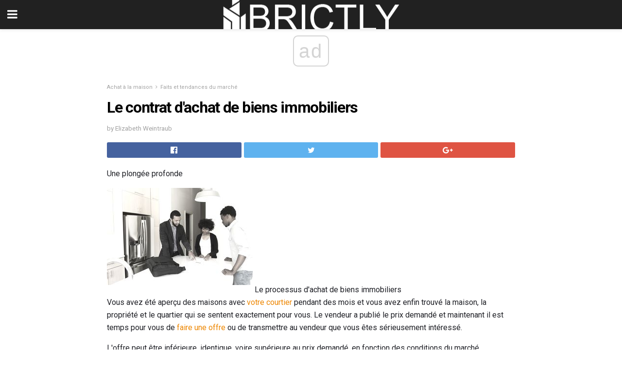

--- FILE ---
content_type: text/html; charset=UTF-8
request_url: https://brictly.com/le-contrat-dachat-de-biens-immobiliers/
body_size: 13797
content:
<!doctype html>
<html amp>
<head>
<meta charset="utf-8">
<meta name="viewport" content="width=device-width,initial-scale=1,minimum-scale=1,maximum-scale=1,user-scalable=no">
<link rel="canonical" href="https://brictly.com/le-contrat-dachat-de-biens-immobiliers/">
<script custom-element="amp-sidebar" src="https://cdn.ampproject.org/v0/amp-sidebar-0.1.js" async></script>
<link rel="icon" href="https://brictly.com/wp-content/themes/jnews-architect/images/cropped-favicon-32x32.png" sizes="32x32" />
<link rel="icon" href="https://brictly.com/wp-content/themes/jnews-architect/images/cropped-favicon-192x192.png" sizes="192x192" />
<link rel="apple-touch-icon-precomposed" href="https://brictly.com/wp-content/themes/jnews-architect/images/cropped-favicon-192x192.png" />
<link href="https://maxcdn.bootstrapcdn.com/font-awesome/4.7.0/css/font-awesome.min.css" rel="stylesheet" type="text/css">
<title>Le contrat d&#39;achat de biens immobiliers</title>
<script src="https://cdn.ampproject.org/v0.js" async></script>
<link rel="stylesheet" href="https://fonts.googleapis.com/css?family=Roboto%3Aregular%2C700">
<style amp-boilerplate>body{-webkit-animation:-amp-start 8s steps(1,end) 0s 1 normal both;-moz-animation:-amp-start 8s steps(1,end) 0s 1 normal both;-ms-animation:-amp-start 8s steps(1,end) 0s 1 normal both;animation:-amp-start 8s steps(1,end) 0s 1 normal both}@-webkit-keyframes -amp-start{from{visibility:hidden}to{visibility:visible}}@-moz-keyframes -amp-start{from{visibility:hidden}to{visibility:visible}}@-ms-keyframes -amp-start{from{visibility:hidden}to{visibility:visible}}@-o-keyframes -amp-start{from{visibility:hidden}to{visibility:visible}}@keyframes -amp-start{from{visibility:hidden}to{visibility:visible}}</style>
<noscript>
	<style amp-boilerplate>body{-webkit-animation:none;-moz-animation:none;-ms-animation:none;animation:none}</style>
</noscript>
<style amp-custom>
	/*** Generic WP ***/
	/*.alignright {
	float: right;
	}
	.alignleft {
	float: left;
	}*/
	.aligncenter {
	display: block;
	margin-left: auto;
	margin-right: auto;
	}
	.amp-wp-enforced-sizes {
	/** Our sizes fallback is 100vw, and we have a padding on the container; the max-width here prevents the element from overflowing. **/
	max-width: 100%;
	margin: 0 auto;
	}
	.amp-wp-unknown-size img {
	/** Worst case scenario when we can't figure out dimensions for an image. **/
	/** Force the image into a box of fixed dimensions and use object-fit to scale. **/
	object-fit: contain;
	}
	/* Clearfix */
	.clearfix:before, .clearfix:after {
	content: " ";
	display: table;
	}
	.clearfix:after {
	clear: both;
	}
	/*** Theme Styles ***/
	.amp-wp-content, .amp-wp-title-bar div {
	margin: 0 auto;
	max-width: 600px;
	}
	body, html {
	height: 100%;
	margin: 0;
	}
	body {
	background-color: #FFFFFF;
	color: #1f2026;
	font-family: -apple-system, BlinkMacSystemFont, "Segoe UI", "Roboto", "Oxygen-Sans", "Ubuntu", "Cantarell", "Helvetica Neue", sans-serif;
	font-size: 14px;
	line-height: 1.785714285714286em;
	text-rendering: optimizeLegibility;
	-webkit-font-smoothing: antialiased;
	-moz-osx-font-smoothing: grayscale;
	}
	h1,
	h2,
	h3,
	h4,
	h5,
	h6,
	.amp-wp-title {
	color: #020202;
	}
	body,
	input,
	textarea,
	select,
	.chosen-container-single .chosen-single,
	.btn,
	.button {
	font-family: Roboto;
	}
	::-moz-selection {
	background: #fde69a;
	color: #212121;
	text-shadow: none;
	}
	::-webkit-selection {
	background: #fde69a;
	color: #212121;
	text-shadow: none;
	}
	::selection {
	background: #fde69a;
	color: #212121;
	text-shadow: none;
	}
	p, ol, ul, figure {
	margin: 0 0 1em;
	padding: 0;
	}
	a, a:visited {
	text-decoration: none;
	}
	a:hover, a:active, a:focus {
	color: #212121;
	}
	/*** Global Color ***/
	a,
	a:visited,
	#breadcrumbs a:hover,
	.amp-related-content h3 a:hover,
	.amp-related-content h3 a:focus,
	.bestprice .price, .jeg_review_title
	{
	color: #ed8600;
	}
	/*** Header ***/
	.amp-wp-header {
	text-align: center;
	background-color: #fff;
	height: 60px;
	box-shadow: 0 2px 6px rgba(0, 0, 0,.1);
	}
	.amp-wp-header.dark {
	background-color: #212121;
	}
	.amp-wp-header .jeg_mobile_logo {
	background-image: url(https://brictly.com/wp-content/themes/jnews-architect/images/mobile-logo-architect.png);
	}
	@media
	only screen and (-webkit-min-device-pixel-ratio: 2),
	only screen and (   min--moz-device-pixel-ratio: 2),
	only screen and (     -o-min-device-pixel-ratio: 2/1),
	only screen and (        min-device-pixel-ratio: 2),
	only screen and (                min-resolution: 192dpi),
	only screen and (                min-resolution: 2dppx) {
	.amp-wp-header .jeg_mobile_logo {
	background-image: url(https://brictly.com/wp-content/themes/jnews-architect/images/mobile-logo-architect2x.png);
	background-size: 180px;
	}
	}
	.amp-wp-header div {
	color: #fff;
	font-size: 1em;
	font-weight: 400;
	margin: 0 auto;
	position: relative;
	display: block;
	width: 100%;
	height: 100%;
	}
	.amp-wp-header a {
	text-align: center;
	width: 100%;
	height: 100%;
	display: block;
	background-position: center center;
	background-repeat: no-repeat;
	}
	.amp-wp-site-icon {
	vertical-align: middle;
	}
	/*** Article ***/
	.amp-wp-article {
	color: #333;
	font-size: 16px;
	line-height: 1.625em;
	margin: 22px auto 30px;
	padding: 0 15px;
	max-width: 840px;
	overflow-wrap: break-word;
	word-wrap: break-word;
	}
	/* Article Breadcrumb */
	.amp-wp-breadcrumb {
	margin: -5px auto 10px;
	font-size: 11px;
	color: #a0a0a0;
	}
	#breadcrumbs a {
	color: #53585c;
	}
	#breadcrumbs .fa {
	padding: 0 3px
	}
	#breadcrumbs .breadcrumb_last_link a {
	color: #a0a0a0
	}
	/* Article Header */
	.amp-wp-article-header {
	margin-bottom: 15px;
	}
	.amp-wp-title {
	display: block;
	width: 100%;
	font-size: 32px;
	font-weight: bold;
	line-height: 1.15;
	margin: 0 0 .4em;
	letter-spacing: -0.04em;
	}
	/* Article Meta */
	.amp-wp-meta {
	color: #a0a0a0;
	list-style: none;
	font-size: smaller;
	}
	.amp-wp-meta li {
	display: inline-block;
	line-height: 1;
	}
	.amp-wp-byline amp-img, .amp-wp-byline .amp-wp-author {
	display: inline-block;
	}
	.amp-wp-author a {
	font-weight: bold;
	}
	.amp-wp-byline amp-img {
	border-radius: 100%;
	position: relative;
	margin-right: 6px;
	vertical-align: middle;
	}
	.amp-wp-posted-on {
	margin-left: 5px;
	}
	.amp-wp-posted-on:before {
	content: '\2014';
	margin-right: 5px;
	}
	/* Featured image */
	/* .amp-wp-article .amp-wp-article-featured-image {
	margin: 0 -15px 15px;
	max-width: none;
	} */
	.amp-wp-article-featured-image amp-img {
	margin: 0 auto;
	}
	.amp-wp-article-featured-image.wp-caption .wp-caption-text {
	margin: 0 18px;
	}
	/* Social Share */
	.jeg_share_amp_container {
	margin: 0 0 15px;
	}
	.jeg_sharelist {
	float: none;
	display: -webkit-flex;
	display: -ms-flexbox;
	display: flex;
	-webkit-flex-wrap: wrap;
	-ms-flex-wrap: wrap;
	flex-wrap: wrap;
	-webkit-align-items: flex-start;
	-ms-flex-align: start;
	align-items: flex-start;
	}
	.jeg_share_button a {
	display: -webkit-flex;
	display: -ms-flexbox;
	display: flex;
	-webkit-flex: 1;
	-ms-flex: 1;
	flex: 1;
	-webkit-justify-content: center;
	-ms-flex-pack: center;
	justify-content: center;
	-webkit-backface-visibility: hidden;
	backface-visibility: hidden;
	}
	.jeg_share_button a {
	float: left;
	width: auto;
	height: 32px;
	line-height: 32px;
	white-space: nowrap;
	padding: 0 10px;
	color: #fff;
	background: #212121;
	margin: 0 5px 5px 0;
	border-radius: 3px;
	text-align: center;
	-webkit-transition: .2s;
	-o-transition: .2s;
	transition: .2s;
	}
	.jeg_share_button a:last-child {
	margin-right: 0
	}
	.jeg_share_button a:hover {
	opacity: .75
	}
	.jeg_share_button a > span {
	display: none;
	}
	.jeg_share_button .fa {
	font-size: 16px;
	line-height: inherit;
	}
	.jeg_share_button .jeg_btn-facebook {
	background: #45629f;
	}
	.jeg_share_button .jeg_btn-twitter {
	background: #5eb2ef;
	}
	.jeg_share_button .jeg_btn-pinterest {
	background: #e02647;
	}
	.jeg_share_button .jeg_btn-google-plus {
	background: #df5443;
	}
	/*** Article Content ***/
	.amp-wp-article-content {
	color: #1f2026;
	}
	.amp-wp-article-content ul, .amp-wp-article-content ol {
	margin: 0 0 1.5em 1.5em;
	}
	.amp-wp-article-content li {
	margin-bottom: 0.5em;
	}
	.amp-wp-article-content ul {
	list-style: square;
	}
	.amp-wp-article-content ol {
	list-style: decimal;
	}
	.amp-wp-article-content ul.fa-ul {
	list-style: none;
	margin-left: inherit;
	padding-left: inherit;
	}
	.amp-wp-article-content amp-img {
	margin: 0 auto 15px;
	}
	.amp-wp-article-content .wp-caption amp-img {
	margin-bottom: 0px;
	}
	.amp-wp-article-content amp-img.alignright {
	margin: 5px -15px 15px 15px;
	max-width: 60%;
	}
	.amp-wp-article-content amp-img.alignleft {
	margin: 5px 15px 15px -15px;
	max-width: 60%;
	}
	.amp-wp-article-content h1, .amp-wp-article-content h2, .amp-wp-article-content h3, .amp-wp-article-content h4, .amp-wp-article-content h5, .amp-wp-article-content h6 {
	font-weight: 500;
	}
	dt {
	font-weight: 600;
	}
	dd {
	margin-bottom: 1.25em;
	}
	em, cite {
	font-style: italic;
	}
	ins {
	background: #fcf8e3;
	}
	sub, sup {
	font-size: 62.5%;
	}
	sub {
	vertical-align: sub;
	bottom: 0;
	}
	sup {
	vertical-align: super;
	top: 0.25em;
	}
	/* Table */
	table {
	width: 100%;
	margin: 1em 0 30px;
	line-height: normal;
	color: #7b7b7b;
	}
	tr {
	border-bottom: 1px solid #eee;
	}
	tbody tr:hover {
	color: #53585c;
	background: #f7f7f7;
	}
	thead tr {
	border-bottom: 2px solid #eee;
	}
	th, td {
	font-size: 0.85em;
	padding: 8px 20px;
	text-align: left;
	border-left: 1px solid #eee;
	border-right: 1px solid #eee;
	}
	th {
	color: #53585c;
	font-weight: bold;
	vertical-align: middle;
	}
	tbody tr:last-child, th:first-child, td:first-child, th:last-child, td:last-child {
	border: 0;
	}
	/* Quotes */
	blockquote {
	display: block;
	color: #7b7b7b;
	font-style: italic;
	padding-left: 1em;
	border-left: 4px solid #eee;
	margin: 0 0 15px 0;
	}
	blockquote p:last-child {
	margin-bottom: 0;
	}
	/* Captions */
	.wp-caption {
	max-width: 100%;
	box-sizing: border-box;
	}
	.wp-caption.alignleft {
	margin: 5px 20px 20px 0;
	}
	.wp-caption.alignright {
	margin: 5px 0 20px 20px;
	}
	.wp-caption .wp-caption-text {
	margin: 3px 0 1em;
	font-size: 12px;
	color: #a0a0a0;
	text-align: center;
	}
	.wp-caption a {
	color: #a0a0a0;
	text-decoration: underline;
	}
	/* AMP Media */
	amp-carousel {
	margin-top: -25px;
	}
	.amp-wp-article-content amp-carousel amp-img {
	border: none;
	}
	amp-carousel > amp-img > img {
	object-fit: contain;
	}
	.amp-wp-iframe-placeholder {
	background-color: #212121;
	background-size: 48px 48px;
	min-height: 48px;
	}
	/* Shortcodes */
	.intro-text {
	font-size: larger;
	line-height: 1.421em;
	letter-spacing: -0.01em;
	}
	.dropcap {
	display: block;
	float: left;
	margin: 0.04em 0.2em 0 0;
	color: #212121;
	font-size: 3em;
	line-height: 1;
	padding: 10px 15px;
	}
	.dropcap.rounded {
	border-radius: 10px;
	}
	/* Pull Quote */
	.pullquote {
	font-size: larger;
	border: none;
	padding: 0 1em;
	position: relative;
	text-align: center;
	}
	.pullquote:before, .pullquote:after {
	content: '';
	display: block;
	width: 50px;
	height: 2px;
	background: #eee;
	}
	.pullquote:before {
	margin: 1em auto 0.65em;
	}
	.pullquote:after {
	margin: 0.75em auto 1em;
	}
	/* Article Review */
	.jeg_review_wrap {
	border-top: 3px solid #eee;
	padding-top: 20px;
	margin: 40px 0;
	}
	.jeg_reviewheader {
	margin-bottom: 20px;
	}
	.jeg_review_title {
	font-weight: bold;
	margin: 0 0 20px;
	}
	.jeg_review_wrap .jeg_review_subtitle {
	font-size: smaller;
	line-height: 1.4em;
	margin: 0 0 5px;
	}
	.jeg_review_wrap h3 {
	font-size: 16px;
	font-weight: bolder;
	margin: 0 0 10px;
	text-transform: uppercase;
	}
	.review_score {
	float: left;
	color: #fff;
	text-align: center;
	width: 70px;
	margin-right: 15px;
	}
	.review_score .score_text {
	background: rgba(0, 0, 0, 0.08);
	}
	.score_good {
	background: #0D86F7;
	}
	.score_avg {
	background: #A20DF7;
	}
	.score_bad {
	background: #F70D0D;
	}
	.score_value {
	display: block;
	font-size: 26px;
	font-weight: bold;
	line-height: normal;
	padding: 10px 0;
	}
	.score_value .percentsym {
	font-size: 50%;
	vertical-align: super;
	margin-right: -0.45em;
	}
	.score_text {
	display: block;
	padding: 3px 0;
	font-size: 12px;
	letter-spacing: 1.5px;
	text-transform: uppercase;
	text-rendering: auto;
	-webkit-font-smoothing: auto;
	-moz-osx-font-smoothing: auto;
	}
	.jeg_reviewdetail {
	margin-bottom: 30px;
	background: #f5f5f5;
	border-radius: 3px;
	width: 100%;
	}
	.conspros {
	padding: 15px 20px;
	}
	.jeg_reviewdetail .conspros:first-child {
	border-bottom: 1px solid #e0e0e0;
	}
	.jeg_reviewdetail ul {
	margin: 0;
	list-style-type: none;
	font-size: smaller;
	}
	.jeg_reviewdetail li {
	padding-left: 22px;
	position: relative;
	}
	.jeg_reviewdetail li > i {
	color: #a0a0a0;
	position: absolute;
	left: 0;
	top: -1px;
	font-style: normal;
	font-size: 14px;
	}
	.jeg_reviewdetail li > i:before {
	font-family: 'FontAwesome';
	content: "\f00c";
	display: inline-block;
	text-rendering: auto;
	-webkit-font-smoothing: antialiased;
	-moz-osx-font-smoothing: grayscale;
	}
	.jeg_reviewdetail .conspros:last-child li > i:before {
	content: "\f00d";
	}
	/* Review Breakdown */
	.jeg_reviewscore {
	padding: 15px 20px;
	border: 2px solid #eee;
	border-radius: 3px;
	margin-bottom: 30px;
	}
	.jeg_reviewscore ul {
	margin: 0;
	font-family: inherit;
	}
	.jeg_reviewscore li {
	margin: 1em 0;
	padding: 0;
	font-size: 13px;
	list-style: none;
	}
	/* Review Stars */
	.jeg_review_stars {
	font-size: 14px;
	color: #F7C90D;
	}
	.jeg_reviewstars li {
	border-top: 1px dotted #eee;
	padding-top: 8px;
	margin: 8px 0;
	}
	.jeg_reviewstars .reviewscore {
	float: right;
	font-size: 18px;
	color: #F7C90D;
	}
	/* Review Bars */
	.jeg_reviewbars .reviewscore {
	font-weight: bold;
	float: right;
	}
	.jeg_reviewbars .jeg_reviewbar_wrap, .jeg_reviewbars .barbg {
	height: 4px;
	border-radius: 2px;
	}
	.jeg_reviewbars .jeg_reviewbar_wrap {
	position: relative;
	background: #eee;
	clear: both;
	}
	.jeg_reviewbars .barbg {
	position: relative;
	display: block;
	background: #F7C90D;
	background: -moz-linear-gradient(left, rgba(247, 201, 13, 1) 0%, rgba(247, 201, 13, 1) 45%, rgba(247, 126, 13, 1) 100%);
	background: -webkit-linear-gradient(left, rgba(247, 201, 13, 1) 0%, rgba(247, 201, 13, 1) 45%, rgba(247, 126, 13, 1) 100%);
	background: linear-gradient(to right, rgba(247, 201, 13, 1) 0%, rgba(247, 201, 13, 1) 45%, rgba(247, 126, 13, 1) 100%);
	filter: progid:DXImageTransform.Microsoft.gradient(startColorstr='#f7c90d', endColorstr='#f77e0d', GradientType=1);
	}
	.jeg_reviewbars .barbg:after {
	width: 10px;
	height: 10px;
	border-radius: 100%;
	background: #fff;
	content: '';
	position: absolute;
	right: 0;
	display: block;
	border: 3px solid #F77E0D;
	top: -3px;
	box-sizing: border-box;
	}
	/* Product Deals */
	.jeg_deals h3 {
	text-transform: none;
	font-size: 18px;
	margin-bottom: 5px;
	font-weight: bold;
	}
	.dealstitle p {
	font-size: smaller;
	}
	.bestprice {
	margin-bottom: 1em;
	}
	.bestprice h4 {
	font-size: smaller;
	font-weight: bold;
	text-transform: uppercase;
	display: inline;
	}
	.bestprice .price {
	font-size: 1em;
	}
	.jeg_deals .price {
	font-weight: bold;
	}
	.jeg_deals a {
	color: #212121
	}
	/* Deals on Top Article */
	.jeg_deals_float {
	width: 100%;
	padding: 10px 15px 15px;
	background: #f5f5f5;
	border-radius: 3px;
	margin: 0 0 1.25em;
	box-sizing: border-box;
	}
	.jeg_deals_float h3 {
	font-size: smaller;
	margin: 0 0 5px;
	}
	.jeg_deals_float .jeg_storelist li {
	padding: 3px 7px;
	font-size: small;
	}
	ul.jeg_storelist {
	list-style: none;
	margin: 0;
	border: 1px solid #e0e0e0;
	font-family: inherit;
	}
	.jeg_storelist li {
	background: #fff;
	border-bottom: 1px solid #e0e0e0;
	padding: 5px 10px;
	margin: 0;
	font-size: 13px;
	}
	.jeg_storelist li:last-child {
	border-bottom: 0
	}
	.jeg_storelist li .priceinfo {
	float: right;
	}
	.jeg_storelist .productlink {
	display: inline-block;
	padding: 0 10px;
	color: #fff;
	border-radius: 2px;
	font-size: 11px;
	line-height: 20px;
	margin-left: 5px;
	text-transform: uppercase;
	font-weight: bold;
	}
	/* Article Footer Meta */
	.amp-wp-meta-taxonomy {
	display: block;
	list-style: none;
	margin: 20px 0;
	border-bottom: 2px solid #eee;
	}
	.amp-wp-meta-taxonomy span {
	font-weight: bold;
	}
	.amp-wp-tax-category, .amp-wp-tax-tag {
	font-size: smaller;
	line-height: 1.4em;
	margin: 0 0 1em;
	}
	.amp-wp-tax-tag span {
	font-weight: bold;
	margin-right: 3px;
	}
	.amp-wp-tax-tag a {
	color: #616161;
	background: #f5f5f5;
	display: inline-block;
	line-height: normal;
	padding: 3px 8px;
	margin: 0 3px 5px 0;
	-webkit-transition: all 0.2s linear;
	-o-transition: all 0.2s linear;
	transition: all 0.2s linear;
	}
	.amp-wp-tax-tag a:hover,
	.jeg_storelist .productlink {
	color: #fff;
	background: #ed8600;
	}
	/* AMP Related */
	.amp-related-wrapper h2 {
	font-size: 16px;
	font-weight: bold;
	margin-bottom: 10px;
	}
	.amp-related-content {
	margin-bottom: 15px;
	overflow: hidden;
	}
	.amp-related-content amp-img {
	float: left;
	width: 100px;
	}
	.amp-related-text {
	margin-left: 100px;
	padding-left: 15px;
	}
	.amp-related-content h3 {
	font-size: 14px;
	font-weight: 500;
	line-height: 1.4em;
	margin: 0 0 5px;
	}
	.amp-related-content h3 a {
	color: #212121;
	}
	.amp-related-content .amp-related-meta {
	color: #a0a0a0;
	font-size: 10px;
	line-height: normal;
	text-transform: uppercase;
	}
	.amp-related-date {
	margin-left: 5px;
	}
	.amp-related-date:before {
	content: '\2014';
	margin-right: 5px;
	}
	/* AMP Comment */
	.amp-wp-comments-link {
	}
	.amp-wp-comments-link a {
	}
	/* AMP Footer */
	.amp-wp-footer {
	background: #f5f5f5;
	color: #999;
	text-align: center;
	}
	.amp-wp-footer .amp-wp-footer-inner {
	margin: 0 auto;
	padding: 15px;
	position: relative;
	}
	.amp-wp-footer h2 {
	font-size: 1em;
	line-height: 1.375em;
	margin: 0 0 .5em;
	}
	.amp-wp-footer .back-to-top {
	font-size: 11px;
	text-transform: uppercase;
	letter-spacing: 1px;
	}
	.amp-wp-footer p {
	font-size: 12px;
	line-height: 1.5em;
	margin: 1em 2em .6em;
	}
	.amp-wp-footer a {
	color: #53585c;
	text-decoration: none;
	}
	.amp-wp-social-footer a:not(:last-child) {
	margin-right: 0.8em;
	}
	/* AMP Ads */
	.amp_ad_wrapper {
	text-align: center;
	}
	/* AMP Sidebar */
	.toggle_btn,
	.amp-wp-header .jeg_search_toggle {
	color: #212121;
	background: transparent;
	font-size: 24px;
	top: 0;
	left: 0;
	position: absolute;
	display: inline-block;
	width: 50px;
	height: 60px;
	line-height: 60px;
	text-align: center;
	border: none;
	padding: 0;
	outline: 0;
	}
	.amp-wp-header.dark .toggle_btn,
	.amp-wp-header.dark .jeg_search_toggle {
	color: #fff;
	}
	.amp-wp-header .jeg_search_toggle {
	left: auto;
	right: 0;
	}
	#sidebar {
	background-color: #fff;
	width: 100%;
	max-width: 320px;
	}
	#sidebar > div:nth-child(3) {
	display: none;
	}
	.jeg_mobile_wrapper {
	height: 100%;
	overflow-x: hidden;
	overflow-y: auto;
	}
	.jeg_mobile_wrapper .nav_wrap {
	min-height: 100%;
	display: flex;
	flex-direction: column;
	position: relative;
	}
	.jeg_mobile_wrapper .nav_wrap:before {
	content: "";
	position: absolute;
	top: 0;
	left: 0;
	right: 0;
	bottom: 0;
	min-height: 100%;
	z-index: -1;
	}
	.jeg_mobile_wrapper .item_main {
	flex: 1;
	}
	.jeg_mobile_wrapper .item_bottom {
	-webkit-box-pack: end;
	-ms-flex-pack: end;
	justify-content: flex-end;
	}
	.jeg_aside_item {
	display: block;
	padding: 20px;
	border-bottom: 1px solid #eee;
	}
	.item_bottom .jeg_aside_item {
	padding: 10px 20px;
	border-bottom: 0;
	}
	.item_bottom .jeg_aside_item:first-child {
	padding-top: 20px;
	}
	.item_bottom .jeg_aside_item:last-child {
	padding-bottom: 20px;
	}
	.jeg_aside_item:last-child {
	border-bottom: 0;
	}
	.jeg_aside_item:after {
	content: "";
	display: table;
	clear: both;
	}
	/* Mobile Aside Widget */
	.jeg_mobile_wrapper .widget {
	display: block;
	padding: 20px;
	margin-bottom: 0;
	border-bottom: 1px solid #eee;
	}
	.jeg_mobile_wrapper .widget:last-child {
	border-bottom: 0;
	}
	.jeg_mobile_wrapper .widget .jeg_ad_module {
	margin-bottom: 0;
	}
	/* Mobile Menu Account */
	.jeg_aside_item.jeg_mobile_profile {
	display: none;
	}
	/* Mobile Menu */
	.jeg_navbar_mobile_wrapper {
	position: relative;
	z-index: 9;
	}
	.jeg_mobile_menu li a {
	color: #212121;
	margin-bottom: 15px;
	display: block;
	font-size: 18px;
	line-height: 1.444em;
	font-weight: bold;
	position: relative;
	}
	.jeg_mobile_menu li.sfHover > a, .jeg_mobile_menu li a:hover {
	color: #f70d28;
	}
	.jeg_mobile_menu,
	.jeg_mobile_menu ul {
	list-style: none;
	margin: 0px;
	}
	.jeg_mobile_menu ul {
	padding-bottom: 10px;
	padding-left: 20px;
	}
	.jeg_mobile_menu ul li a {
	color: #757575;
	font-size: 15px;
	font-weight: normal;
	margin-bottom: 12px;
	padding-bottom: 5px;
	border-bottom: 1px solid #eee;
	}
	.jeg_mobile_menu.sf-arrows .sfHover .sf-with-ul:after {
	-webkit-transform: rotate(90deg);
	transform: rotate(90deg);
	}
	/** Mobile Socials **/
	.jeg_mobile_wrapper .socials_widget {
	display: -webkit-box;
	display: -ms-flexbox;
	display: flex;
	}
	.jeg_mobile_wrapper .socials_widget a {
	margin-bottom: 0;
	display: block;
	}
	/* Mobile: Social Icon */
	.jeg_mobile_topbar .jeg_social_icon_block.nobg a {
	margin-right: 10px;
	}
	.jeg_mobile_topbar .jeg_social_icon_block.nobg a .fa {
	font-size: 14px;
	}
	/* Mobile Search */
	.jeg_navbar_mobile .jeg_search_wrapper {
	position: static;
	}
	.jeg_navbar_mobile .jeg_search_popup_expand {
	float: none;
	}
	.jeg_search_expanded .jeg_search_popup_expand .jeg_search_toggle {
	position: relative;
	}
	.jeg_navbar_mobile .jeg_search_expanded .jeg_search_popup_expand .jeg_search_toggle:before {
	border-color: transparent transparent #fff;
	border-style: solid;
	border-width: 0 8px 8px;
	content: "";
	right: 0;
	position: absolute;
	bottom: -1px;
	z-index: 98;
	}
	.jeg_navbar_mobile .jeg_search_expanded .jeg_search_popup_expand .jeg_search_toggle:after {
	border-color: transparent transparent #eee;
	border-style: solid;
	border-width: 0 9px 9px;
	content: "";
	right: -1px;
	position: absolute;
	bottom: 0px;
	z-index: 97;
	}
	.jeg_navbar_mobile .jeg_search_popup_expand .jeg_search_form:before,
	.jeg_navbar_mobile .jeg_search_popup_expand .jeg_search_form:after {
	display: none;
	}
	.jeg_navbar_mobile .jeg_search_popup_expand .jeg_search_form {
	width: auto;
	border-left: 0;
	border-right: 0;
	left: -15px;
	right: -15px;
	padding: 20px;
	-webkit-transform: none;
	transform: none;
	}
	.jeg_navbar_mobile .jeg_search_popup_expand .jeg_search_result {
	margin-top: 84px;
	width: auto;
	left: -15px;
	right: -15px;
	border: 0;
	}
	.jeg_navbar_mobile .jeg_search_form .jeg_search_button {
	font-size: 18px;
	}
	.jeg_navbar_mobile .jeg_search_wrapper .jeg_search_input {
	font-size: 18px;
	padding: .5em 40px .5em 15px;
	height: 42px;
	}
	.jeg_navbar_mobile .jeg_nav_left .jeg_search_popup_expand .jeg_search_form:before {
	right: auto;
	left: 16px;
	}
	.jeg_navbar_mobile .jeg_nav_left .jeg_search_popup_expand .jeg_search_form:after {
	right: auto;
	left: 15px;
	}
	.jeg_search_wrapper .jeg_search_input {
	width: 100%;
	vertical-align: middle;
	height: 40px;
	padding: 0.5em 30px 0.5em 14px;
	box-sizing: border-box;
	}
	.jeg_mobile_wrapper .jeg_search_result {
	width: 100%;
	border-left: 0;
	border-right: 0;
	right: 0;
	}
	.admin-bar .jeg_mobile_wrapper {
	padding-top: 32px;
	}
	.admin-bar .jeg_show_menu .jeg_menu_close {
	top: 65px;
	}
	/* Mobile Copyright */
	.jeg_aside_copyright {
	font-size: 11px;
	color: #757575;
	letter-spacing: .5px;
	}
	.jeg_aside_copyright a {
	color: inherit;
	border-bottom: 1px solid #aaa;
	}
	.jeg_aside_copyright p {
	margin-bottom: 1.2em;
	}
	.jeg_aside_copyright p:last-child {
	margin-bottom: 0;
	}
	/* Social Icon */
	.socials_widget a {
	display: inline-block;
	margin: 0 10px 10px 0;
	text-decoration: none;
	}
	.socials_widget.nobg a {
	margin: 0 20px 15px 0;
	}
	.socials_widget a:last-child {
	margin-right: 0
	}
	.socials_widget.nobg a .fa {
	font-size: 18px;
	width: auto;
	height: auto;
	line-height: inherit;
	background: transparent;
	}
	.socials_widget a .fa {
	font-size: 1em;
	display: inline-block;
	width: 38px;
	line-height: 36px;
	white-space: nowrap;
	color: #fff;
	text-align: center;
	-webkit-transition: all 0.2s ease-in-out;
	-o-transition: all 0.2s ease-in-out;
	transition: all 0.2s ease-in-out;
	}
	.socials_widget.circle a .fa {
	border-radius: 100%;
	}
	/* Social Color */
	.socials_widget .jeg_rss .fa {
	background: #ff6f00;
	}
	.socials_widget .jeg_facebook .fa {
	background: #45629f;
	}
	.socials_widget .jeg_twitter .fa {
	background: #5eb2ef;
	}
	.socials_widget .jeg_google-plus .fa {
	background: #df5443;
	}
	.socials_widget .jeg_linkedin .fa {
	background: #0083bb;
	}
	.socials_widget .jeg_instagram .fa {
	background: #125d8f;
	}
	.socials_widget .jeg_pinterest .fa {
	background: #e02647;
	}
	.socials_widget .jeg_behance .fa {
	background: #1e72ff;
	}
	.socials_widget .jeg_dribbble .fa {
	background: #eb5590;
	}
	.socials_widget .jeg_reddit .fa {
	background: #5f99cf;
	}
	.socials_widget .jeg_stumbleupon .fa {
	background: #ff4e2e;
	}
	.socials_widget .jeg_vimeo .fa {
	background: #a1d048;
	}
	.socials_widget .jeg_github .fa {
	background: #313131;
	}
	.socials_widget .jeg_flickr .fa {
	background: #ff0077;
	}
	.socials_widget .jeg_tumblr .fa {
	background: #2d4862;
	}
	.socials_widget .jeg_soundcloud .fa {
	background: #ffae00;
	}
	.socials_widget .jeg_youtube .fa {
	background: #c61d23;
	}
	.socials_widget .jeg_twitch .fa {
	background: #6441a5;
	}
	.socials_widget .jeg_vk .fa {
	background: #3e5c82;
	}
	.socials_widget .jeg_weibo .fa {
	background: #ae2c00;
	}
	/* Social Color No Background*/
	.socials_widget.nobg .jeg_rss .fa {
	color: #ff6f00;
	}
	.socials_widget.nobg .jeg_facebook .fa {
	color: #45629f;
	}
	.socials_widget.nobg .jeg_twitter .fa {
	color: #5eb2ef;
	}
	.socials_widget.nobg .jeg_google-plus .fa {
	color: #df5443;
	}
	.socials_widget.nobg .jeg_linkedin .fa {
	color: #0083bb;
	}
	.socials_widget.nobg .jeg_instagram .fa {
	color: #125d8f;
	}
	.socials_widget.nobg .jeg_pinterest .fa {
	color: #e02647;
	}
	.socials_widget.nobg .jeg_behance .fa {
	color: #1e72ff;
	}
	.socials_widget.nobg .jeg_dribbble .fa {
	color: #eb5590;
	}
	.socials_widget.nobg .jeg_reddit .fa {
	color: #5f99cf;
	}
	.socials_widget.nobg .jeg_stumbleupon .fa {
	color: #ff4e2e;
	}
	.socials_widget.nobg .jeg_vimeo .fa {
	color: #a1d048;
	}
	.socials_widget.nobg .jeg_github .fa {
	color: #313131;
	}
	.socials_widget.nobg .jeg_flickr .fa {
	color: #ff0077;
	}
	.socials_widget.nobg .jeg_tumblr .fa {
	color: #2d4862;
	}
	.socials_widget.nobg .jeg_soundcloud .fa {
	color: #ffae00;
	}
	.socials_widget.nobg .jeg_youtube .fa {
	color: #c61d23;
	}
	.socials_widget.nobg .jeg_twitch .fa {
	color: #6441a5;
	}
	.socials_widget.nobg .jeg_vk .fa {
	color: #3e5c82;
	}
	.socials_widget.nobg .jeg_weibo .fa {
	color: #ae2c00;
	}
	/** Mobile Search Form **/
	.jeg_search_wrapper {
	position: relative;
	}
	.jeg_search_wrapper .jeg_search_form {
	display: block;
	position: relative;
	line-height: normal;
	min-width: 60%;
	}
	.jeg_search_no_expand .jeg_search_toggle {
	display: none;
	}
	.jeg_mobile_wrapper .jeg_search_result {
	width: 100%;
	border-left: 0;
	border-right: 0;
	right: 0;
	}
	.jeg_search_hide {
	display: none;
	}
	.jeg_mobile_wrapper .jeg_search_no_expand .jeg_search_input {
	box-shadow: inset 0 2px 2px rgba(0,0,0,.05);
	}
	.jeg_mobile_wrapper .jeg_search_result {
	width: 100%;
	border-left: 0;
	border-right: 0;
	right: 0;
	}
	.jeg_search_no_expand.round .jeg_search_input {
	border-radius: 33px;
	padding: .5em 15px;
	}
	.jeg_search_no_expand.round .jeg_search_button {
	padding-right: 12px;
	}
	input:not([type="submit"]) {
	display: inline-block;
	background: #fff;
	border: 1px solid #e0e0e0;
	border-radius: 0;
	padding: 7px 14px;
	height: 40px;
	outline: none;
	font-size: 14px;
	font-weight: 300;
	margin: 0;
	width: 100%;
	max-width: 100%;
	-webkit-transition: all 0.2s ease;
	transition: .25s ease;
	box-shadow: none;
	}
	input[type="submit"], .btn {
	border: none;
	background: #f70d28;
	color: #fff;
	padding: 0 20px;
	line-height: 40px;
	height: 40px;
	display: inline-block;
	cursor: pointer;
	text-transform: uppercase;
	font-size: 13px;
	font-weight: bold;
	letter-spacing: 2px;
	outline: 0;
	-webkit-appearance: none;
	-webkit-transition: .3s ease;
	transition: .3s ease;
	}
	.jeg_search_wrapper .jeg_search_button {
	color: #212121;
	background: transparent;
	border: 0;
	font-size: 14px;
	outline: none;
	cursor: pointer;
	position: absolute;
	height: auto;
	min-height: unset;
	top: 0;
	bottom: 0;
	right: 0;
	padding: 0 10px;
	transition: none;
	}
	/** Mobile Dark Scheme **/
	.dark .jeg_bg_overlay {
	background: #fff;
	}
	.dark .jeg_mobile_wrapper {
	background-color: #212121;
	color: #f5f5f5;
	}
	.dark .jeg_mobile_wrapper .jeg_search_result {
	background: rgba(0, 0, 0, .9);
	color: #f5f5f5;
	border: 0;
	}
	.dark .jeg_menu_close {
	color: #212121;
	}
	.dark .jeg_aside_copyright,
	.dark .profile_box a,
	.dark .jeg_mobile_menu li a,
	.dark .jeg_mobile_wrapper .jeg_search_result a,
	.dark .jeg_mobile_wrapper .jeg_search_result .search-link {
	color: #f5f5f5;
	}
	.dark .jeg_aside_copyright a {
	border-color: rgba(255, 255, 255, .8)
	}
	.dark .jeg_aside_item,
	.dark .jeg_mobile_menu ul li a,
	.dark .jeg_search_result.with_result .search-all-button {
	border-color: rgba(255, 255, 255, .15);
	}
	.dark .profile_links li a,
	.dark .jeg_mobile_menu.sf-arrows .sf-with-ul:after,
	.dark .jeg_mobile_menu ul li a {
	color: rgba(255, 255, 255, .5)
	}
	.dark .jeg_mobile_wrapper .jeg_search_no_expand .jeg_search_input {
	background: rgba(255, 255, 255, 0.1);
	border: 0;
	}
	.dark .jeg_mobile_wrapper .jeg_search_no_expand .jeg_search_button,
	.dark .jeg_mobile_wrapper .jeg_search_no_expand .jeg_search_input {
	color: #fafafa;
	}
	.dark .jeg_mobile_wrapper .jeg_search_no_expand .jeg_search_input::-webkit-input-placeholder {
	color: rgba(255, 255, 255, 0.75);
	}
	.dark .jeg_mobile_wrapper .jeg_search_no_expand .jeg_search_input:-moz-placeholder {
	color: rgba(255, 255, 255, 0.75);
	}
	.dark .jeg_mobile_wrapper .jeg_search_no_expand .jeg_search_input::-moz-placeholder {
	color: rgba(255, 255, 255, 0.75);
	}
	.dark .jeg_mobile_wrapper .jeg_search_no_expand .jeg_search_input:-ms-input-placeholder {
	color: rgba(255, 255, 255, 0.75);
	}
	/* RTL */
	.rtl .socials_widget.nobg a {
	margin: 0 0 15px 20px;
	}
	.rtl .amp-wp-social-footer a:not(:last-child) {
	margin-left: 0.8em;
	margin-right: 0;
	}
	.rtl .jeg_search_no_expand.round .jeg_search_input {
	padding: 15px 2.5em 15px .5em;
	}
	.rtl .jeg_share_button a {
	margin: 0 0px 5px 5px;
	}
	.rtl .jeg_share_button a:last-child {
	margin-left: 0;
	}
	.rtl blockquote {
	padding-left: 0;
	padding-right: 1em;
	border-left: 0;
	border-right-width: 4px;
	border-right: 4px solid #eee;
	}
	amp-consent {
	position: relative;
	}
	.gdpr-consent {
	bottom: 0;
	left: 0;
	overflow: hiddent;
	z-index: 1000;
	width: 100%;
	position: fixed;
	}
	.gdpr-consent-wrapper {
	text-align: center;
	padding: 15px 10px;
	background: #f5f5f5;
	position: relative;
	}
	.gdpr-consent-content h2 {
	margin: 10px 0;
	}
	.gdpr-consent-close {
	position: absolute;
	top: 10px;
	right: 10px;
	font-size: 24px;
	border:none;
	}
	.btn.gdpr-consent-button-y {
	background: #ddd;
	color: #212121;
	margin-right:10px;
	}
	#post-consent-ui {
	text-align: center;
	}
	#post-consent-ui a {
	background: none;
	color: #666;
	text-decoration: underline;
	font-weight: normal;
	font-size: 12px;
	letter-spacing: normal;
	}
	/* Responsive */
	@media screen and (max-width: 782px) {
	.admin-bar .jeg_mobile_wrapper {
	padding-top: 46px;
	}
	}
	@media only screen and (max-width: 320px) {
	#sidebar {
	max-width: 275px;
	}
	}
	/* Inline styles */
	.amp-wp-inline-af98e714c8e8d8f4d6af87df6db1067e{max-width:1140px;}
	
	#statcounter{width:1px;height:1px;}
	
	.zxcvb{ max-width: 600px;}
</style>
<script async custom-element="amp-ad" src="https://cdn.ampproject.org/v0/amp-ad-0.1.js"></script>

<script async src="//cmp.optad360.io/items/ed079237-d842-404d-968e-d01ab48ed4be.min.js"></script>
<script async src="//get.optad360.io/sf/5f9e598e-ef50-4e91-82ca-7e62d031c4d1/plugin.min.js"></script>

</head>
<body class="">


<header id="#top" class="amp-wp-header dark">
	<div>
		<button on="tap:sidebar.toggle" class="toggle_btn"> <i class="fa fa-bars"></i> </button>
		<a class="jeg_mobile_logo" href="/" ></a>
	</div>
</header>
<amp-sidebar id="sidebar" layout="nodisplay" side="left" class="normal">
	<div class="jeg_mobile_wrapper">
		<div class="nav_wrap">
			<div class="item_main">
				<div class="jeg_aside_item">
					<ul class="jeg_mobile_menu">
	<li class="menu-item menu-item-type-post_type menu-item-object-page menu-item-home menu-item-has-children">
		<a href="https://brictly.com/category/achat-a-la-maison/">Achat à la maison</a>

					<ul class="sub-menu">
							<li class="menu-item menu-item-type-post_type menu-item-object-page menu-item-home"><a href="https://brictly.com/category/forclusions/">Forclusions</a></li>
							<li class="menu-item menu-item-type-post_type menu-item-object-page menu-item-home"><a href="https://brictly.com/category/conseils-et-techniques/">Conseils et techniques</a></li>
							<li class="menu-item menu-item-type-post_type menu-item-object-page menu-item-home"><a href="https://brictly.com/category/vendre-votre-maison/">Vendre votre maison</a></li>
							<li class="menu-item menu-item-type-post_type menu-item-object-page menu-item-home"><a href="https://brictly.com/category/faits-et-tendances-du-marche/">Faits et tendances du marché</a></li>
						</ul>
			</li>
	<li class="menu-item menu-item-type-post_type menu-item-object-page menu-item-home menu-item-has-children">
		<a href="https://brictly.com/category/investir-pour-les-debutants/">Investir pour les débutants</a>

					<ul class="sub-menu">
							<li class="menu-item menu-item-type-post_type menu-item-object-page menu-item-home"><a href="https://brictly.com/category/notions-de-base/">Notions de base</a></li>
							<li class="menu-item menu-item-type-post_type menu-item-object-page menu-item-home"><a href="https://brictly.com/category/stocks/">Stocks</a></li>
							<li class="menu-item menu-item-type-post_type menu-item-object-page menu-item-home"><a href="https://brictly.com/category/finances-personnelles/">Finances personnelles</a></li>
							<li class="menu-item menu-item-type-post_type menu-item-object-page menu-item-home"><a href="https://brictly.com/category/economie/">Économie</a></li>
						</ul>
			</li>
	<li class="menu-item menu-item-type-post_type menu-item-object-page menu-item-home menu-item-has-children">
		<a href="https://brictly.com/category/banque-et-prets/">Banque et prêts</a>

					<ul class="sub-menu">
							<li class="menu-item menu-item-type-post_type menu-item-object-page menu-item-home"><a href="https://brictly.com/category/obtenir-un-pret/">Obtenir un prêt</a></li>
							<li class="menu-item menu-item-type-post_type menu-item-object-page menu-item-home"><a href="https://brictly.com/category/notions-de-base/">Notions de base</a></li>
							<li class="menu-item menu-item-type-post_type menu-item-object-page menu-item-home"><a href="https://brictly.com/category/verifier-les-comptes/">Vérifier les comptes</a></li>
							<li class="menu-item menu-item-type-post_type menu-item-object-page menu-item-home"><a href="https://brictly.com/category/prets-a-domicile/">Prêts à domicile</a></li>
						</ul>
			</li>
	<li class="menu-item menu-item-type-post_type menu-item-object-page menu-item-home menu-item-has-children">
		<a href="https://brictly.com/category/credit-et-dette/">Crédit et dette</a>

					<ul class="sub-menu">
							<li class="menu-item menu-item-type-post_type menu-item-object-page menu-item-home"><a href="https://brictly.com/category/rapports-et-scores/">Rapports et scores</a></li>
							<li class="menu-item menu-item-type-post_type menu-item-object-page menu-item-home"><a href="https://brictly.com/category/reduire-la-dette/">Réduire la dette</a></li>
							<li class="menu-item menu-item-type-post_type menu-item-object-page menu-item-home"><a href="https://brictly.com/category/recouvrement-de-creances/">Recouvrement de créances</a></li>
							<li class="menu-item menu-item-type-post_type menu-item-object-page menu-item-home"><a href="https://brictly.com/category/utilisation-de-cartes-de-credit/">Utilisation de cartes de crédit</a></li>
						</ul>
			</li>
	<li class="menu-item menu-item-type-post_type menu-item-object-page menu-item-home menu-item-has-children">
		<a href="https://brictly.com/category/economie-americaine/">Économie américaine</a>

					<ul class="sub-menu">
							<li class="menu-item menu-item-type-post_type menu-item-object-page menu-item-home"><a href="https://brictly.com/category/la-fourniture/">La fourniture</a></li>
							<li class="menu-item menu-item-type-post_type menu-item-object-page menu-item-home"><a href="https://brictly.com/category/politique-fiscale/">Politique fiscale</a></li>
							<li class="menu-item menu-item-type-post_type menu-item-object-page menu-item-home"><a href="https://brictly.com/category/sujets-dactualite/">Sujets d&#39;actualité</a></li>
							<li class="menu-item menu-item-type-post_type menu-item-object-page menu-item-home"><a href="https://brictly.com/category/politique-monetaire/">Politique monétaire</a></li>
						</ul>
			</li>
	<li class="menu-item menu-item-type-post_type menu-item-object-page menu-item-home menu-item-has-children">
		<a href="https://brictly.com/category/planification-successorale/">Planification successorale</a>

					<ul class="sub-menu">
							<li class="menu-item menu-item-type-post_type menu-item-object-page menu-item-home"><a href="https://brictly.com/category/eviter-lhomologation/">Éviter l&#39;homologation</a></li>
							<li class="menu-item menu-item-type-post_type menu-item-object-page menu-item-home"><a href="https://brictly.com/category/impots-de-deces-des-etats-americains/">Impôts de décès des États américains</a></li>
							<li class="menu-item menu-item-type-post_type menu-item-object-page menu-item-home"><a href="https://brictly.com/category/planification-successorale/">Planification successorale</a></li>
							<li class="menu-item menu-item-type-post_type menu-item-object-page menu-item-home"><a href="https://brictly.com/category/glossaire/">Glossaire</a></li>
						</ul>
			</li>
	<li class="menu-item menu-item-type-post_type menu-item-object-page menu-item-home menu-item-has-children">
		<a href="https://brictly.com/category/taxes/">Taxes</a>

					<ul class="sub-menu">
							<li class="menu-item menu-item-type-post_type menu-item-object-page menu-item-home"><a href="https://brictly.com/category/bases-de-la-declaration-dimpot/">Bases de la déclaration d&#39;impôt</a></li>
							<li class="menu-item menu-item-type-post_type menu-item-object-page menu-item-home"><a href="https://brictly.com/category/impots-detat/">Impôts d&#39;État</a></li>
							<li class="menu-item menu-item-type-post_type menu-item-object-page menu-item-home"><a href="https://brictly.com/category/resoudre-les-problemes-fiscaux/">Résoudre les problèmes fiscaux</a></li>
							<li class="menu-item menu-item-type-post_type menu-item-object-page menu-item-home"><a href="https://brictly.com/category/revenu-imposable/">Revenu imposable</a></li>
						</ul>
			</li>
	<li class="menu-item menu-item-type-post_type menu-item-object-page menu-item-home menu-item-has-children">
		<a href="https://brictly.com/category/assurance/">Assurance</a>

					<ul class="sub-menu">
							<li class="menu-item menu-item-type-post_type menu-item-object-page menu-item-home"><a href="https://brictly.com/category/les-compagnies-dassurance/">Les compagnies d&#39;assurance</a></li>
							<li class="menu-item menu-item-type-post_type menu-item-object-page menu-item-home"><a href="https://brictly.com/category/autres-sujets-dassurance/">Autres sujets d&#39;assurance</a></li>
							<li class="menu-item menu-item-type-post_type menu-item-object-page menu-item-home"><a href="https://brictly.com/category/assurance-sante/">Assurance santé</a></li>
							<li class="menu-item menu-item-type-post_type menu-item-object-page menu-item-home"><a href="https://brictly.com/category/assurance-habitation/">Assurance habitation</a></li>
						</ul>
			</li>
					</ul>
				</div>
			</div>
			<div class="item_bottom">
			</div>
		</div>
	</div>
</amp-sidebar>





<article class="amp-wp-article">
	<div class="amp-wp-breadcrumb">
		<div id="breadcrumbs">
			<span class="breadcrumb_last_link"><a href="https://brictly.com/category/achat-a-la-maison/">Achat à la maison</a></span> <i class="fa fa-angle-right"></i> <span class="breadcrumb_last_link"><a href="https://brictly.com/category/faits-et-tendances-du-marche/">Faits et tendances du marché</a></span>		</div>
	</div>
	<header class="amp-wp-article-header">
		<h1 class="amp-wp-title">Le contrat d&#39;achat de biens immobiliers</h1>
		<ul class="amp-wp-meta">
			<li class="amp-wp-byline">

									<span class="amp-wp-author">by Elizabeth Weintraub</span>
							</li>
		</ul>
	</header>

		<div class="amp-wp-share">
		<div class="jeg_share_amp_container">
			<div class="jeg_share_button share-amp clearfix">
				<div class="jeg_sharelist">
					<a href="http://www.facebook.com/sharer.php?u=https%3A%2F%2Fbrictly.com%2Fle-contrat-dachat-de-biens-immobiliers%2F" class="jeg_btn-facebook expanded"><i class="fa fa-facebook-official"></i><span>Share on Facebook</span></a><a href="https://twitter.com/intent/tweet?text=Le+contrat+d%26%2339%3Bachat+de+biens+immobiliers%0A&url=https%3A%2F%2Fbrictly.com%2Fle-contrat-dachat-de-biens-immobiliers%2F" class="jeg_btn-twitter expanded"><i class="fa fa-twitter"></i><span>Share on Twitter</span></a><a href="https://plus.google.com/share?url=https%3A%2F%2Fbrictly.com%2Fle-contrat-dachat-de-biens-immobiliers%2F" class="jeg_btn-google-plus "><i class="fa fa-google-plus"></i></a>
				</div>
			</div>
		</div>
	</div>
	<div class="amp-wp-article-content">
							<p>Une plongée profonde</p>
				

<amp-img alt="Couple parlant au courtier dans la nouvelle maison" src="https://sttc.brictly.com/pic/37f8e9d3c1a239b0.jpg" width="300" height="200" layout="intrinsic"></amp-img> Le processus d&#39;achat de biens immobiliers <p> Vous avez été aperçu des maisons avec <a href="https://brictly.com/quelle-est-la-difference-entre-un-courtier-immobilier-et-un-agent/">votre courtier</a> pendant des mois et vous avez enfin trouvé la maison, la propriété et le quartier qui se sentent exactement pour vous. Le vendeur a publié le prix demandé et maintenant il est temps pour vous de <a href="https://brictly.com/est-ce-que-les-prix-a-la-maison-sur-le-marche-sont-reels-ou-faux/">faire une offre</a> ou de transmettre au vendeur que vous êtes sérieusement intéressé. </p>


<p> L&#39;offre peut être inférieure, identique, voire supérieure au prix demandé, en fonction des conditions du marché. </p>
<p> C&#39;est le début des négociations, un processus qui pourrait durer plusieurs tours. Finalement, vous et le vendeur êtes d&#39;accord sur un prix. Maintenant, il est temps de &quot;passer à contrat&quot;. Ce que certains agents appellent aussi &quot;sous contrat&quot;. </p>
<h3> Le contrat d&#39;achat de biens immobiliers </h3><p> Aussi connu comme un contrat d&#39;achat de biens immobiliers ou un contrat d&#39;achat résidentiel, un contrat d&#39;achat immobilier est un accord bilatéral contraignant entre deux ou plusieurs parties ayant la capacité juridique pour l&#39;achat, l&#39;échange ou autre moyen de transport de biens immobiliers. Le contrat est basé sur une «considération» juridique. La contrepartie est ce qui est échangé pour l&#39;immobilier et, le plus souvent, c&#39;est de l&#39;argent. La contrepartie pourrait aussi être d&#39;autres biens en échange, ou une promesse d&#39;exécution (c.-à-d. Une promesse de payer). </p>
<p> Le Statut des Fraudes des États-Unis exige que les contrats de biens immobiliers soient par écrit exécutoires, et ils doivent être signés par les deux parties (acheteur et vendeur). </p>
<p> Les shakes à la main appartiennent au passé. Il existe des modèles et des formulaires disponibles, mais vous devriez toujours envisager de consulter un avocat immobilier expérimenté ou un agent immobilier. </p>
<p> Le contrat d&#39;achat immobilier, entre autres, contiendra: </p>
<ul><li> Identification des parties, de la propriété immobilière et du prix d&#39;achat convenu </li></ul><ul><li> Les détails essentiels, les droits et les obligations du contrat </li><li> <a href="https://brictly.com/types-cruciaux-de-contingences-contractuelles-pour-les-acheteurs-de-maison/">Les éventualités</a> ou les conditions à remplir </li><li> L&#39;état de la propriété, ce qui est inclus et ce qui n&#39;est pas inclus </li><li> Le montant du dépôt </li><li> Les coûts de clôture et qui paie quoi </li><li> La date de clôture </li><li> La signature de chaque partie </li><li> Conditions de possession </li></ul><h3> Imprévus </h3><p> La liste des éventualités peut inclure: </p>
<ul><li> <a href="https://brictly.com/verification-de-vos-biens-lors-de-lobtention-dune-hypotheque/">Obtenir une hypothèque</a> (ou un financement par un propriétaire) </li><li> <a href="https://brictly.com/faits-sur-les-evaluations-immobilieres-residentielles/">Obtenir une évaluation</a> (qui peut être exigée par la société de prêt hypothécaire) </li><li> Avoir une <a href="https://brictly.com/passer-linspection-de-la-maison/">inspection professionnelle</a> </li><li> Le besoin d&#39;une autre vente (par exemple, je dois vendre ma maison avant que je puisse me permettre d&#39;acheter la vôtre) </li></ul><h3> Honnête depôt d&#39;argent </h3><p> Un dépôt est généralement effectué lorsque l&#39;acheteur signe le contrat, qui est détenu en mains tierces par un tiers, par exemple, l&#39;avocat du vendeur ou la société de titres du vendeur jusqu&#39;à la clôture. Il s&#39;agit généralement d&#39;une fraction du prix de vente et est spécifié dans le contrat. Le dépôt d&#39;argent sérieux est un crédit vers le prix d&#39;achat final négocié. </p>
<h3> Que faire si l&#39;acheteur veut sortir </h3><p> Ceci est une considération sérieuse et peut entraîner la perte de votre dépôt, ou pire, être poursuivi pour performance spécifique, ou l&#39;achèvement du contrat. Si vous pensez que vous devez sortir, le meilleur moment est pendant que les contingences sont rencontrées. </p>
<p> Les contingences sont des trappes d&#39;évasion et peuvent légitimement être utilisées, mais pas vraiment pour les besoins de <a href="https://brictly.com/comment-annuler-un-contrat-dachat/">si l&#39;acheteur a froid aux pieds</a> . Il n&#39;y a pas de contingence pour les pieds froids. </p>
<p> Le «out» le plus commun est en raison des imprévus de financement. Si l&#39;acheteur tente, de bonne foi, d&#39;obtenir une hypothèque et est refusé, le contrat est annulé et personne n&#39;est en faute. Beaucoup de choses peuvent mal tourner dans la souscription. Tout simplement parce qu&#39;un acheteur est pré-approuvé par un prêteur ne signifie pas que l&#39;acheteur émergera avec succès de la souscription. </p>
<p> Un autre point commun est la contingence d&#39;inspection. Si l&#39;inspection révèle des défauts, et ils le font tous, et que l&#39;acheteur juge que les défauts sont trop importants, ou que l&#39;acheteur et le vendeur ne peuvent s&#39;entendre sur la réparation des défauts, les parties peuvent annuler le contrat. est en faute. </p>
<p> Dans certaines parties du pays, les inspections domiciliaires sont terminées avant l&#39;exécution d&#39;un contrat d&#39;achat définitif, de sorte qu&#39;une inspection pourrait ne pas constituer une éventualité du contrat d&#39;achat. </p>
<p> <em>Au moment d&#39;écrire ces lignes, Elizabeth Weintraub, CalBRE # 00697006, est un courtier associé à Lyon Real Estate à Sacramento, en Californie.</em> </p>




	</div>

	<div class="amp-related-wrapper">
			<h2>Related Content</h2>
		<div class="amp-related-content">
					<a href="https://brictly.com/comment-trouver-des-listes-de-maison-mls-et-faire-des-recherches-de-mls/">
				<amp-img src="https://sttc.brictly.com/pic/bffc7575e0de34a5-120x86.jpg" width="120" height="86" layout="responsive" class="amp-related-image"></amp-img>
			</a>
				<div class="amp-related-text">
			<h3><a href="https://brictly.com/comment-trouver-des-listes-de-maison-mls-et-faire-des-recherches-de-mls/">Comment trouver des listes de maison MLS et faire des recherches de MLS</a></h3>
			<div class="amp-related-meta">
				Achat à la maison							</div>
		</div>
	</div>
	<div class="amp-related-content">
					<a href="https://brictly.com/quest-ce-quun-acte-de-reconversion/">
				<amp-img src="https://sttc.brictly.com/pic/f104ab6f8d4b385e-120x86.jpg" width="120" height="86" layout="responsive" class="amp-related-image"></amp-img>
			</a>
				<div class="amp-related-text">
			<h3><a href="https://brictly.com/quest-ce-quun-acte-de-reconversion/">Qu&#39;est-ce qu&#39;un acte de reconversion</a></h3>
			<div class="amp-related-meta">
				Achat à la maison							</div>
		</div>
	</div>
	<div class="amp-related-content">
					<a href="https://brictly.com/quest-ce-que-la-double-agence-dans-limmobilier/">
				<amp-img src="https://sttc.brictly.com/pic/c6d87cd3eb1e39fb-120x86.jpg" width="120" height="86" layout="responsive" class="amp-related-image"></amp-img>
			</a>
				<div class="amp-related-text">
			<h3><a href="https://brictly.com/quest-ce-que-la-double-agence-dans-limmobilier/">Qu&#39;est-ce que la double agence dans l&#39;immobilier?</a></h3>
			<div class="amp-related-meta">
				Achat à la maison							</div>
		</div>
	</div>
	<div class="amp-related-content">
					<a href="https://brictly.com/definition-du-cout-de-remplacement-et-explication/">
				<amp-img src="https://sttc.brictly.com/pic/3428ad02ec29398c-120x86.jpg" width="120" height="86" layout="responsive" class="amp-related-image"></amp-img>
			</a>
				<div class="amp-related-text">
			<h3><a href="https://brictly.com/definition-du-cout-de-remplacement-et-explication/">Définition du coût de remplacement et explication</a></h3>
			<div class="amp-related-meta">
				Achat à la maison							</div>
		</div>
	</div>
	<div class="amp-related-content">
					<a href="https://brictly.com/definition-de-boite-de-jonction/">
				<amp-img src="https://sttc.brictly.com/pic/04bc26377fd436be-120x86.jpg" width="120" height="86" layout="responsive" class="amp-related-image"></amp-img>
			</a>
				<div class="amp-related-text">
			<h3><a href="https://brictly.com/definition-de-boite-de-jonction/">Définition de boîte de jonction</a></h3>
			<div class="amp-related-meta">
				Achat à la maison							</div>
		</div>
	</div>
	<div class="amp-related-content">
					<a href="https://brictly.com/financer-un-pret-pour-une-hypotheque/">
				<amp-img src="https://sttc.brictly.com/pic/e34214755efa385c-120x86.jpg" width="120" height="86" layout="responsive" class="amp-related-image"></amp-img>
			</a>
				<div class="amp-related-text">
			<h3><a href="https://brictly.com/financer-un-pret-pour-une-hypotheque/">Financer un prêt pour une hypothèque</a></h3>
			<div class="amp-related-meta">
				Achat à la maison							</div>
		</div>
	</div>
	<div class="amp-related-content">
					<a href="https://brictly.com/quest-ce-quun-lookie-loo/">
				<amp-img src="https://sttc.brictly.com/pic/bf4b5321f3b839af-120x86.jpg" width="120" height="86" layout="responsive" class="amp-related-image"></amp-img>
			</a>
				<div class="amp-related-text">
			<h3><a href="https://brictly.com/quest-ce-quun-lookie-loo/">Qu&#39;est-ce qu&#39;un Lookie-Loo</a></h3>
			<div class="amp-related-meta">
				Achat à la maison							</div>
		</div>
	</div>
	<div class="amp-related-content">
					<a href="https://brictly.com/quest-ce-quun-beneficiaire-definition-et-explication/">
				<amp-img src="https://sttc.brictly.com/pic/e9c169b256ff3a0c-120x86.jpg" width="120" height="86" layout="responsive" class="amp-related-image"></amp-img>
			</a>
				<div class="amp-related-text">
			<h3><a href="https://brictly.com/quest-ce-quun-beneficiaire-definition-et-explication/">Qu&#39;est-ce qu&#39;un bénéficiaire? Définition et explication</a></h3>
			<div class="amp-related-meta">
				Achat à la maison							</div>
		</div>
	</div>
</div>
	<div class="amp-related-wrapper">
			<h2>Fresh articles</h2>
		<div class="amp-related-content">
					<a href="https://brictly.com/les-20-plus-grandes-mines-de-cuivre-au-monde/">
				<amp-img src="https://sttc.brictly.com/pic/ede39559b47022c2-120x86.jpg" width="120" height="86" layout="responsive" class="amp-related-image"></amp-img>
			</a>
				<div class="amp-related-text">
			<h3><a href="https://brictly.com/les-20-plus-grandes-mines-de-cuivre-au-monde/">Les 20 plus grandes mines de cuivre au monde</a></h3>
			<div class="amp-related-meta">
				Marchandises							</div>
		</div>
	</div>
	<div class="amp-related-content">
					<a href="https://brictly.com/avantages-et-inconvenients-de-day-trading-contre-swing-trading/">
				<amp-img src="https://sttc.brictly.com/pic/82a799a7a57a3f0e-120x86.jpg" width="120" height="86" layout="responsive" class="amp-related-image"></amp-img>
			</a>
				<div class="amp-related-text">
			<h3><a href="https://brictly.com/avantages-et-inconvenients-de-day-trading-contre-swing-trading/">Avantages et inconvénients de Day Trading contre Swing Trading</a></h3>
			<div class="amp-related-meta">
				Transactions du jour							</div>
		</div>
	</div>
	<div class="amp-related-content">
					<a href="https://brictly.com/quest-ce-quun-susar/">
				<amp-img src="https://sttc.brictly.com/pic/6f783c7dccfa3fb9-120x86.jpg" width="120" height="86" layout="responsive" class="amp-related-image"></amp-img>
			</a>
				<div class="amp-related-text">
			<h3><a href="https://brictly.com/quest-ce-quun-susar/">Qu&#39;est-ce qu&#39;un SUSAR?</a></h3>
			<div class="amp-related-meta">
				Industrie biotechnologique							</div>
		</div>
	</div>
	<div class="amp-related-content">
					<a href="https://brictly.com/quest-ce-quun-accident-dorigine/">
				<amp-img src="https://sttc.brictly.com/pic/ec427066a60d34ab-120x86.jpg" width="120" height="86" layout="responsive" class="amp-related-image"></amp-img>
			</a>
				<div class="amp-related-text">
			<h3><a href="https://brictly.com/quest-ce-quun-accident-dorigine/">Qu&#39;est-ce qu&#39;un accident d&#39;origine?</a></h3>
			<div class="amp-related-meta">
				Assurance auto et prêts							</div>
		</div>
	</div>
</div>
	<div class="amp-related-wrapper">
			<h2>Intresting articles</h2>
		<div class="amp-related-content">
					<a href="https://brictly.com/les-credits-de-retraite-differes-augmentent-les-prestations-ss-jusqua-25/">
				<amp-img src="https://sttc.brictly.com/pic/3c91a1df708c3914-120x86.jpg" width="120" height="86" layout="responsive" class="amp-related-image"></amp-img>
			</a>
				<div class="amp-related-text">
			<h3><a href="https://brictly.com/les-credits-de-retraite-differes-augmentent-les-prestations-ss-jusqua-25/">Les crédits de retraite différés augmentent les prestations SS jusqu&#39;à 25%</a></h3>
			<div class="amp-related-meta">
				Avant la retraite							</div>
		</div>
	</div>
	<div class="amp-related-content">
					<a href="https://brictly.com/systeme-de-bretton-woods-et-accord-de-1944/">
				<amp-img src="https://sttc.brictly.com/pic/1feda2a539543a54-120x86.jpg" width="120" height="86" layout="responsive" class="amp-related-image"></amp-img>
			</a>
				<div class="amp-related-text">
			<h3><a href="https://brictly.com/systeme-de-bretton-woods-et-accord-de-1944/">Système de Bretton Woods et Accord de 1944</a></h3>
			<div class="amp-related-meta">
				Économie américaine							</div>
		</div>
	</div>
	<div class="amp-related-content">
					<a href="https://brictly.com/comptes-debiteurs-sur-le-bilan/">
				<amp-img src="https://sttc.brictly.com/pic/9bb5c9e4f0ac45f5-120x86.jpg" width="120" height="86" layout="responsive" class="amp-related-image"></amp-img>
			</a>
				<div class="amp-related-text">
			<h3><a href="https://brictly.com/comptes-debiteurs-sur-le-bilan/">Comptes débiteurs sur le bilan</a></h3>
			<div class="amp-related-meta">
				Investir pour les débutants							</div>
		</div>
	</div>
	<div class="amp-related-content">
					<a href="https://brictly.com/obtenez-vous-une-reduction-de-mariage-sur-lassurance-automobile/">
				<amp-img src="https://sttc.brictly.com/pic/71cfc93387773935-120x86.jpg" width="120" height="86" layout="responsive" class="amp-related-image"></amp-img>
			</a>
				<div class="amp-related-text">
			<h3><a href="https://brictly.com/obtenez-vous-une-reduction-de-mariage-sur-lassurance-automobile/">Obtenez-vous une réduction de mariage sur l&#39;assurance automobile?</a></h3>
			<div class="amp-related-meta">
				Principes fondamentaux de la politique							</div>
		</div>
	</div>
	<div class="amp-related-content">
					<a href="https://brictly.com/comment-les-adolescents-peuvent-convaincre-les-parents-dobtenir-leur-licence/">
				<amp-img src="https://sttc.brictly.com/pic/45f99eb7a30b3539-120x86.jpg" width="120" height="86" layout="responsive" class="amp-related-image"></amp-img>
			</a>
				<div class="amp-related-text">
			<h3><a href="https://brictly.com/comment-les-adolescents-peuvent-convaincre-les-parents-dobtenir-leur-licence/">Comment les adolescents peuvent convaincre les parents d&#39;obtenir leur licence</a></h3>
			<div class="amp-related-meta">
				Assurance auto et prêts							</div>
		</div>
	</div>
	<div class="amp-related-content">
					<a href="https://brictly.com/comment-trouver-vos-fichiers-de-donnees-microsoft-money/">
				<amp-img src="https://sttc.brictly.com/pic/7deaed2ab8b83aaa-120x86.jpg" width="120" height="86" layout="responsive" class="amp-related-image"></amp-img>
			</a>
				<div class="amp-related-text">
			<h3><a href="https://brictly.com/comment-trouver-vos-fichiers-de-donnees-microsoft-money/">Comment trouver vos fichiers de données Microsoft Money</a></h3>
			<div class="amp-related-meta">
				Logiciel financier							</div>
		</div>
	</div>
	<div class="amp-related-content">
					<a href="https://brictly.com/budget-federal-et-depenses-de-lexercice-2011-des-etats-unis/">
				<amp-img src="https://sttc.brictly.com/pic/c2dc5a16d40b391b-120x86.jpg" width="120" height="86" layout="responsive" class="amp-related-image"></amp-img>
			</a>
				<div class="amp-related-text">
			<h3><a href="https://brictly.com/budget-federal-et-depenses-de-lexercice-2011-des-etats-unis/">Budget fédéral et dépenses de l&#39;exercice 2011 des États-Unis</a></h3>
			<div class="amp-related-meta">
				Économie américaine							</div>
		</div>
	</div>
	<div class="amp-related-content">
					<a href="https://brictly.com/comment-commencer-a-reduire-vos-depenses-avant-de-prendre-votre-retraite/">
				<amp-img src="https://sttc.brictly.com/pic/a80496d771bd3949-120x86.jpg" width="120" height="86" layout="responsive" class="amp-related-image"></amp-img>
			</a>
				<div class="amp-related-text">
			<h3><a href="https://brictly.com/comment-commencer-a-reduire-vos-depenses-avant-de-prendre-votre-retraite/">Comment commencer à réduire vos dépenses avant de prendre votre retraite</a></h3>
			<div class="amp-related-meta">
				L&#39;équilibre							</div>
		</div>
	</div>
	<div class="amp-related-content">
					<a href="https://brictly.com/deposer-une-plainte-aupres-de-votre-commissaire-aux-assurances-de-letat/">
				<amp-img src="https://sttc.brictly.com/pic/21464d90628746f3-120x86.jpg" width="120" height="86" layout="responsive" class="amp-related-image"></amp-img>
			</a>
				<div class="amp-related-text">
			<h3><a href="https://brictly.com/deposer-une-plainte-aupres-de-votre-commissaire-aux-assurances-de-letat/">Déposer une plainte auprès de votre commissaire aux assurances de l&#39;État</a></h3>
			<div class="amp-related-meta">
				Assurance							</div>
		</div>
	</div>
	<div class="amp-related-content">
					<a href="https://brictly.com/introduction-au-chapitre-13-de-la-faillite/">
				<amp-img src="https://sttc.brictly.com/pic/a03094785cb6361a-120x86.jpg" width="120" height="86" layout="responsive" class="amp-related-image"></amp-img>
			</a>
				<div class="amp-related-text">
			<h3><a href="https://brictly.com/introduction-au-chapitre-13-de-la-faillite/">Introduction au chapitre 13 de la faillite</a></h3>
			<div class="amp-related-meta">
				La faillite							</div>
		</div>
	</div>
	<div class="amp-related-content">
					<a href="https://brictly.com/comment-calculer-le-rendement-fiscal-equivalent-sur-les-placements-exoneres-dimpot/">
				<amp-img src="https://sttc.brictly.com/pic/7758b198888e39ca-120x86.jpg" width="120" height="86" layout="responsive" class="amp-related-image"></amp-img>
			</a>
				<div class="amp-related-text">
			<h3><a href="https://brictly.com/comment-calculer-le-rendement-fiscal-equivalent-sur-les-placements-exoneres-dimpot/">Comment calculer le rendement fiscal équivalent sur les placements exonérés d&#39;impôt</a></h3>
			<div class="amp-related-meta">
				L&#39;équilibre							</div>
		</div>
	</div>
</div></article>

<footer class="amp-wp-footer">
	<div class="amp-wp-footer-inner">
		<a href="#" class="back-to-top">Back to top</a>
		<p class="copyright">
			&copy; 2026 brictly.com		</p>
		<div class="amp-wp-social-footer">
			<a href="#" class="jeg_facebook"><i class="fa fa-facebook"></i> </a><a href="#" class="jeg_twitter"><i class="fa fa-twitter"></i> </a><a href="#" class="jeg_google-plus"><i class="fa fa-google-plus"></i> </a><a href="#" class="jeg_pinterest"><i class="fa fa-pinterest"></i> </a><a href="" class="jeg_rss"><i class="fa fa-rss"></i> </a>
		</div>
	</div>
</footer>
<div id="statcounter">
<amp-pixel src="https://c.statcounter.com/12017284/0/e3d492c9/1/">
</amp-pixel>
</div>
</body>
</html>

<!-- Dynamic page generated in 1.181 seconds. -->
<!-- Cached page generated by WP-Super-Cache on 2019-10-03 11:41:58 -->

<!-- 0.002 --> 

--- FILE ---
content_type: text/html; charset=utf-8
request_url: https://www.google.com/recaptcha/api2/aframe
body_size: 265
content:
<!DOCTYPE HTML><html><head><meta http-equiv="content-type" content="text/html; charset=UTF-8"></head><body><script nonce="cKoMeaCa-4vGFcXD5AncxQ">/** Anti-fraud and anti-abuse applications only. See google.com/recaptcha */ try{var clients={'sodar':'https://pagead2.googlesyndication.com/pagead/sodar?'};window.addEventListener("message",function(a){try{if(a.source===window.parent){var b=JSON.parse(a.data);var c=clients[b['id']];if(c){var d=document.createElement('img');d.src=c+b['params']+'&rc='+(localStorage.getItem("rc::a")?sessionStorage.getItem("rc::b"):"");window.document.body.appendChild(d);sessionStorage.setItem("rc::e",parseInt(sessionStorage.getItem("rc::e")||0)+1);localStorage.setItem("rc::h",'1769023291038');}}}catch(b){}});window.parent.postMessage("_grecaptcha_ready", "*");}catch(b){}</script></body></html>

--- FILE ---
content_type: application/javascript; charset=utf-8
request_url: https://fundingchoicesmessages.google.com/f/AGSKWxUNpjzrNauHd9zpxwg_awb02rIRNyI8BZKxUr59cbuGR_7zsdyHbCT4hGepUVyVdcN0W_ftPr9-IlmCfgMtlly_Gfy_15JtDN47yGUOaWDYxeU7WznX1CYiW2VfW78zWEk4ERo=?fccs=W251bGwsbnVsbCxudWxsLG51bGwsbnVsbCxudWxsLFsxNzY5MDIzMjg3LDczNDAwMDAwMF0sbnVsbCxudWxsLG51bGwsW251bGwsWzddXSwiaHR0cHM6Ly9icmljdGx5LmNvbS9sZS1jb250cmF0LWRhY2hhdC1kZS1iaWVucy1pbW1vYmlsaWVycy8iLG51bGwsW1s4LCI5b0VCUi01bXFxbyJdLFs5LCJlbi1VUyJdLFsxOSwiMiJdLFsxNywiWzBdIl0sWzI0LCIiXSxbMjksImZhbHNlIl1dXQ
body_size: -226
content:
if (typeof __googlefc.fcKernelManager.run === 'function') {"use strict";this.default_ContributorServingResponseClientJs=this.default_ContributorServingResponseClientJs||{};(function(_){var window=this;
try{
var QH=function(a){this.A=_.t(a)};_.u(QH,_.J);var RH=_.ed(QH);var SH=function(a,b,c){this.B=a;this.params=b;this.j=c;this.l=_.F(this.params,4);this.o=new _.dh(this.B.document,_.O(this.params,3),new _.Qg(_.Qk(this.j)))};SH.prototype.run=function(){if(_.P(this.params,10)){var a=this.o;var b=_.eh(a);b=_.Od(b,4);_.ih(a,b)}a=_.Rk(this.j)?_.be(_.Rk(this.j)):new _.de;_.ee(a,9);_.F(a,4)!==1&&_.G(a,4,this.l===2||this.l===3?1:2);_.Fg(this.params,5)&&(b=_.O(this.params,5),_.hg(a,6,b));return a};var TH=function(){};TH.prototype.run=function(a,b){var c,d;return _.v(function(e){c=RH(b);d=(new SH(a,c,_.A(c,_.Pk,2))).run();return e.return({ia:_.L(d)})})};_.Tk(8,new TH);
}catch(e){_._DumpException(e)}
}).call(this,this.default_ContributorServingResponseClientJs);
// Google Inc.

//# sourceURL=/_/mss/boq-content-ads-contributor/_/js/k=boq-content-ads-contributor.ContributorServingResponseClientJs.en_US.9oEBR-5mqqo.es5.O/d=1/exm=kernel_loader,loader_js_executable/ed=1/rs=AJlcJMwtVrnwsvCgvFVyuqXAo8GMo9641A/m=web_iab_tcf_v2_signal_executable
__googlefc.fcKernelManager.run('\x5b\x5b\x5b8,\x22\x5bnull,\x5b\x5bnull,null,null,\\\x22https:\/\/fundingchoicesmessages.google.com\/f\/AGSKWxVlqi-4p1pE6-vnQbowsvK8Oazo-KNxxFPzh55eKMLLhkdrh2lmVenqNAdvvQgjmUhuXTzDxM-Eu3ctV1aveHS19TzrpsqokQ3wyUk0aH0mJzB-wkNS0eDUxpmxIf1Rw8E-w5k\\\\u003d\\\x22\x5d,null,null,\x5bnull,null,null,\\\x22https:\/\/fundingchoicesmessages.google.com\/el\/AGSKWxVOnzoY24rZ8CvNDZ5hWKr0XDV1mHtqci9b5a3xvMfA5ZN8e0pBo31BwxdOzMW3L_VIDKJIDcU-ozo454DgIyHuSXGkQxcTLFL6umx-hXPx6AVBAVWe-KPXOuzpk1DfIIP0NHI\\\\u003d\\\x22\x5d,null,\x5bnull,\x5b7\x5d\x5d\x5d,\\\x22brictly.com\\\x22,1,\\\x22en\\\x22,null,null,null,null,1\x5d\x22\x5d\x5d,\x5bnull,null,null,\x22https:\/\/fundingchoicesmessages.google.com\/f\/AGSKWxXx87BJQThXLP5ynuo5W_AWpNT0rBb_b8IkfLmAerbgZp3prjRhSkSL32CvASyU1Oop8STpPNMLBU1Scl7iX8e7oP2qSqGReKOBkY7i2LUsKHkSrQRA_yceRs1GWAULv5UGG2A\\u003d\x22\x5d\x5d');}

--- FILE ---
content_type: application/javascript; charset=utf-8
request_url: https://fundingchoicesmessages.google.com/f/AGSKWxUgEb8SDtoBJ1Ny0k3sRQ5ombkrgufPWRkzm6bZ8AhoDtAZqRRwA6q3-9J7L1mcS_IBTP6KGwc-9F5-bwSf2deQCJWRCPkkFk_7XBwcfMDmXXrhiiXE4JGi3Fz976NuIdYGADUAeYWbffu8RvCn05U_0M-EJRKUiyZzU0sfoGOhhaYwvVQTAhmPgg==/_/gethalfpagead./ad/banner?/advscript..pw/ads//googleleader.
body_size: -1290
content:
window['8ee8d4a9-1a03-4149-b50b-5a54fe650c36'] = true;